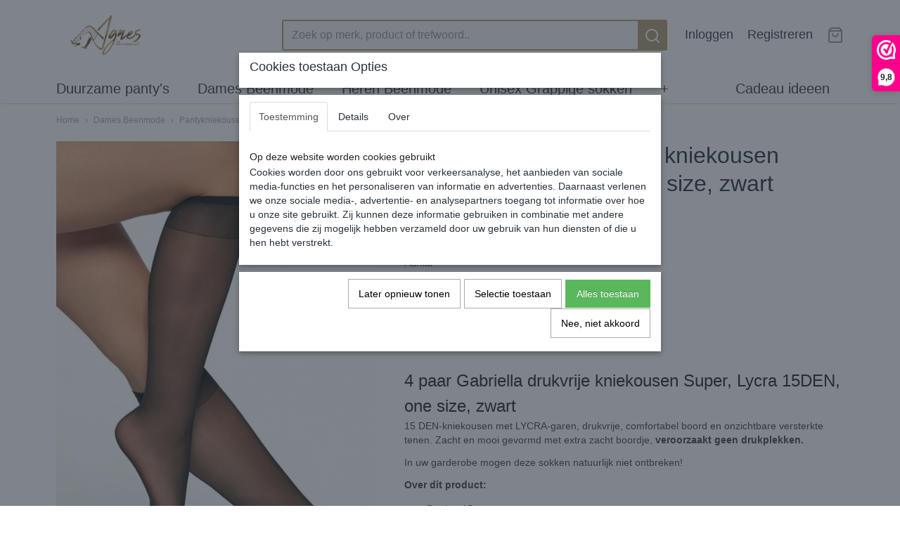

--- FILE ---
content_type: text/html; charset=UTF-8
request_url: https://www.agnesbeenmode.nl/webshop/dames-beenmode/pantykniekousen/basickniekousen/detail/376/4-paar--gabriella-drukvrije-kniekousen-super-lycra-15den-one-size-zwart.html
body_size: 11030
content:
<!DOCTYPE html>
<html lang="nl" prefix="og: http://ogp.me/ns#">
<head>
  <meta name="keywords" content=""/>
  <meta name="description" content="4 paar Gabriella drukvrije kniekousen Super, Lycra 15DEN, one size, zwart. Samenstelling: 90% polyamide, 10% elastaan."/>
  <meta name="language" content="nl"/>
  <meta name="charset" content="UTF-8"/>
  <meta name="google-site-verification" content="bn74Ubp7V2gOkrDqWNmtHL3uqO7us5XkiAwETZneIrI"/>
  <meta name="author" content="googlebb781b5e516ee1d6.html"/>
  <meta name="generator" content="IZICMS2.0"/>
  <meta property="msapplication-TileImage" content="https://www.agnesbeenmode.nl/apple-touch-icon.png?1737481024"/>
  <link href="https://www.agnesbeenmode.nl/apple-touch-icon.png?1737481024" rel="icon" sizes="400x400"/>
  <link href="https://www.agnesbeenmode.nl/favicon.ico" rel="icon" sizes="16x16"/>
  <link href="/service/xml/News/atom.xml" rel="alternate" title="Alle berichten"/>
  <link href="/data/cache/compressedIncludes/compressedIncludes_2390374973_c3972b2e619f8db1ffd80378161d6b5a.css" rel="stylesheet" media="all"/>
  <script src="/core/javascript/mootools/mootools-core-1.6.0-transpiled.js?r=3788&amp;fp=566995b3"></script>
  <script src="/core/javascript/mootools/mootools-more-1.6.0-transpiled.js?r=3788&amp;fp=566995b3"></script>
  <script src="https://www.google.com/recaptcha/api.js?r=3788&amp;fp="></script>
  <script src="/core/javascript/lib/helper/LocaleGlobal-minified.js?r=3788&amp;fp=566995b3" type="module"></script>
  <script src="/core/javascript/lib/helper/LocaleGlobal-transpiled.js?r=3788&amp;fp=566995b3" defer nomodule></script>
  <script src="/modules/Shop/templates/bootstrap/js/pixeldensity-transpiled.js?r=3788&amp;fp=566995b3"></script>
  <script src="/modules/Shop/templates/bootstrap/js/modal.js?r=3788&amp;fp=11b4096f"></script>
  <script src="/modules/Shop/templates/bootstrap/js/product-behaviour-transpiled.js?r=3788&amp;fp=566995b3"></script>
  <script src="/modules/Shop/templates/bootstrap/js/product_attributes-transpiled.js?r=3788&amp;fp=566995b3"></script>
  <script src="/modules/Shop/templates/bootstrap/js/cerabox/cerabox-transpiled.js?r=3788&amp;fp=566995b3"></script>
  <script src="/core/javascript/lib/legacy/Toolbox-minified.js?r=3788&amp;fp=566995b3" type="module"></script>
  <script src="/core/javascript/lib/legacy/Toolbox-transpiled.js?r=3788&amp;fp=566995b3" defer nomodule></script>
  <script src="/core/javascript/lib/legacy/Loader-minified.js?r=3788&amp;fp=566995b3" type="module"></script>
  <script src="/core/javascript/lib/legacy/Loader-transpiled.js?r=3788&amp;fp=566995b3" defer nomodule></script>
  <script src="/modules/AfterSale/templates/default/js/cookiepolicy.js?r=3788&amp;fp=72fda8a2"></script>
  <script src="/modules/AfterSale/templates/default/js/facebook-transpiled.js?r=3788&amp;fp=566995b3"></script>
  <script src="/templates/responsive-2/js/touch-mootools-transpiled.js?r=3788&amp;fp=216ea525"></script>
  <script src="/templates/responsive-2/js/responsive-transpiled.js?r=3788&amp;fp=216ea525"></script>
  <script src="/templates/responsive-2/js/designListener-transpiled.js?r=3788&amp;fp=566995b3"></script>
  <script src="/templates/responsive-2/js/category-menu-transpiled.js?r=3788&amp;fp=566995b3"></script>
  <script src="/templates/responsive-2/js/menu.js?r=3788&amp;fp=216ea525"></script>
  <script>/*<![CDATA[*/
    document.addEventListener('DOMContentLoaded',function(){
      var evt = document.createEvent('CustomEvent');evt.initCustomEvent( 'designchange', false, false, {"carousel_slide_duration":"5000ms","carousel_slide1_enabled":"1","carousel_slide1_animation":"fade","carousel_slide1_button_text":"Koop nu!","carousel_slide1_button_href":"https:\/\/www.agnesbeenmode.nl\/webshop\/dames-beenmode\/pantys\/","carousel_slide1_cta_heading":"","carousel_slide1_cta_text":"","carousel_slide2_enabled":"-1","carousel_slide2_animation":"fade","carousel_slide2_button_text":"Eco duurzame panty's","carousel_slide2_button_href":"https:\/\/www.agnesbeenmode.nl\/webshop\/dames-beenmode\/pantys\/gerecyclede-pantys\/","carousel_slide2_cta_heading":"","carousel_slide2_cta_text":"","carousel_slide3_enabled":"-1","carousel_slide3_animation":"slide-left","carousel_slide3_button_text":"Bekijk de collectie","carousel_slide3_button_href":"https:\/\/www.agnesbeenmode.nl\/webshop\/dames-beenmode\/kousen\/maatje-meer-kousen\/","carousel_slide3_cta_heading":"Grote maten Kousen","carousel_slide3_cta_text":"","carousel_slide4_enabled":"-1","carousel_slide4_animation":"slide-down","carousel_slide4_button_text":"Bekijk de collectie","carousel_slide4_button_href":"https:\/\/www.agnesbeenmode.nl\/webshop\/dames-beenmode\/dijenbanden\/","carousel_slide4_cta_heading":"Dijenbanden","carousel_slide4_cta_text":"","carousel_slide5_enabled":"-1","carousel_slide5_animation":"slide-right","carousel_slide5_button_text":"Koop nu!","carousel_slide5_button_href":"https:\/\/www.agnesbeenmode.nl\/webshop\/merken\/bas-bleu\/","carousel_slide5_cta_heading":"","carousel_slide5_cta_text":""} );document.dispatchEvent(evt);
      Locale.define('nl-NL','Core',{"cancel":"Annuleren","close":"Sluiten"});
      Locale.define('nl-NL','Shop',{"loading":"Een moment geduld alstublieft..","error":"Er is helaas een fout opgetreden.","added":"Toegevoegd","product_added_short":"&#x2713; Toegevoegd aan winkelwagen:","product_not_added":"Het product kon niet worden toegevoegd.","variation_not_given_short":"Kies de gewenste uitvoering:","attribute_dimension_error":"Het veld '%s' bevat een ongeldige waarde.","please_enter_valid_email":"Vul alsjeblieft een geldig e-mailadres in."});
      Locale.define('nl-NL','Cookie',{"cookie_option_heading":"Cookies toestaan Opties","cookie_option_footer":"<div class=buttons><a class='btn cookie-btn' id='cookie-showagain'>Later opnieuw tonen<\/a><a class='btn cookie-btn' id='allow-selection'>Selectie toestaan<\/a><a class='btn cookie-btn-selected' id='allow-all'>Alles toestaan<\/a><\/div>","cookie_option_body":"<div class='cookie-content' id='mainContent'><ul class='nav nav-tabs'><li><a href='#consent'>Toestemming<\/a><\/li><li><a href='#details'>Details<\/a><\/li><li><a href='#about'>Over<\/a><\/li><\/ul><div id='tabData[consent]' class='tabData'><h4 id='shp-cookie-settings'>Op deze website worden cookies gebruikt<\/h4><p>Cookies worden door ons gebruikt voor verkeersanalyse, het aanbieden van sociale media-functies en het personaliseren van informatie en advertenties. Daarnaast verlenen we onze sociale media-, advertentie- en analysepartners toegang tot informatie over hoe u onze site gebruikt. Zij kunnen deze informatie gebruiken in combinatie met andere gegevens die zij mogelijk hebben verzameld door uw gebruik van hun diensten of die u hen hebt verstrekt.<\/p><\/div><div id='tabData[details]' class='tabData'><div class='form-check align-items-center'><h4 id='shp-cookie-settings'>Noodzakelijk<\/h4><input class='form-check-input' type='checkbox' role='switch' id='shp-cookie-ncecessary' checked='checked' disabled='disabled'><\/div><p>Door essenti\u00eble functies zoals paginanavigatie en toegang tot beveiligde delen van de website mogelijk te maken, dragen noodzakelijke cookies bij aan de bruikbaarheid van een website. Deze cookies zijn essentieel voor de correcte werking van de website.<\/p><div class='form-check align-items-center'><h4 id='shp-cookie-settings'>Statistieken<\/h4><input class='form-check-input' type='checkbox' role='switch' id='shp-cookie-statistics' checked='checked'><\/div><p>Statistische cookies verzamelen en verstrekken anonieme gegevens om website-eigenaren te helpen begrijpen hoe gebruikers omgaan met hun sites.<\/p><div class='form-check align-items-center'><h4 id='shp-cookie-settings'>Marketing<\/h4><input class='form-check-input' type='checkbox' role='switch' id='shp-cookie-marketing'><\/div><p>Er worden cookies voor marketingdoeleinden gebruikt om websitegebruikers te volgen. Het doel is om gebruikers relevante en interessante advertenties te tonen, waardoor deze waardevoller worden voor uitgevers en externe marketeers.<\/p><\/div><div id='tabData[about]' class='tabData'><p>Cookies zijn kleine tekstdocumenten die door websites kunnen worden gebruikt om de gebruikerservaring effici\u00ebnter te maken.<\/p><p>De wet bepaalt dat wij cookies op uw apparaat plaatsen als deze strikt noodzakelijk zijn voor de werking van deze website. Voor alle andere soorten cookies hebben wij uw toestemming nodig. wat betekent dat cookies die als noodzakelijk zijn gecategoriseerd, voornamelijk worden verwerkt op basis van AVG-art. 6 (1) (f). Alle overige cookies, dat wil zeggen die van de soorten voorkeuren en advertenties, worden verwerkt op basis van AVG-art. 6 (1) (a) AVG.<\/p><p>Deze website maakt gebruik van unieke soorten cookies. sommige cookies worden geplaatst via aanbiedingen van derden die op onze pagina's verschijnen.<\/p><p>Vermeld uw toestemmings-id en datum wanneer u contact met ons opneemt over uw toestemming.<\/p><\/div><\/div>","analyticsId":"G-FRL3PT30RB","adwordId":"AW-455-832-8782"});
      Locale.use('nl-NL');
  });
  /*]]>*/</script>
  <script>/*<![CDATA[*/
    
    <!-- Google Tag Manager -->
    (function(w,d,s,l,i){w[l]=w[l]||[];w[l].push({'gtm.start':
    new Date().getTime(),event:'gtm.js'});var f=d.getElementsByTagName(s)[0],
    j=d.createElement(s),dl=l!='dataLayer'?'&l='+l:'';j.async=true;j.src=
    'https://www.googletagmanager.com/gtm.js?id='+i+dl;f.parentNode.insertBefore(j,f);
    })(window,document,'script','dataLayer','GTM-M3G3L2C');
    <!-- End Google Tag Manager -->
    
 window.dataLayer = window.dataLayer || []; 
function gtag(){dataLayer.push(arguments);}
gtag('consent', 'default', { 
'ad_storage': 'denied',
'ad_user_data': 'denied',
'ad_personalization': 'denied',
'analytics_storage': 'denied',
'functionality_storage': 'denied',
'personalization_storage': 'denied',
'security_storage': 'granted'
});
    
    <!-- Facebook Pixel Code -->
    !function(f,b,e,v,n,t,s){if(f.fbq)return;n=f.fbq=function(){n.callMethod?
    n.callMethod.apply(n,arguments):n.queue.push(arguments)};if(!f._fbq)f._fbq=n;
    n.push=n;n.loaded=!0;n.version='2.0';n.queue=[];t=b.createElement(e);t.async=!0;
    t.src=v;s=b.getElementsByTagName(e)[0];s.parentNode.insertBefore(t,s)}(window,
    document,'script','https://connect.facebook.net/en_US/fbevents.js');
    fbq('init', '388813412692925');
    fbq('track', 'PageView');
    <!-- End Facebook Pixel Code -->
  /*]]>*/</script>
  <!-- Global site tag (gtag.js) - Google Analytics -->
  <script async src="https://www.googletagmanager.com/gtag/js?id=G-FRL3PT30RB"></script>
  <script>
    window.dataLayer = window.dataLayer || [];
    function gtag(){dataLayer.push(arguments);}
    gtag('js', new Date());
    gtag('config', 'G-FRL3PT30RB', {"anonymize_ip":true});
  </script>
  <!-- End Google Analytics -->
  <title>4 paar  Gabriella drukvrije kniekousen Super, Lycra 15DEN, one size, zwart - Basickniekousen - www.agnesbeenmode.nl</title>
  <meta name="viewport" content="width=device-width, initial-scale=1.0, user-scalable=yes, minimum-scale=1.0, maximum-scale=5.0"/>
  <link rel="canonical" href="https://www.agnesbeenmode.nl/webshop/dames-beenmode/pantykniekousen/basickniekousen/detail/376/4-paar--gabriella-drukvrije-kniekousen-super-lycra-15den-one-size-zwart.html" />
</head>
<body itemscope itemtype="http://schema.org/WebPage">
<div id="top">
  <div class="container">
    <div id="logo" onclick="document.location.href='/';"></div>
        <div class="search">
      
      <form action="/zoeken.html" method="get">
        <input class="query" placeholder="Zoek op merk, product of trefwoord.." type="text" name="q" value="" /><button type="submit" class="btn">
          <svg viewBox="0 0 24 24" width="24" height="24" stroke="currentColor" stroke-width="2" fill="none" stroke-linecap="round" stroke-linejoin="round"><circle cx="11" cy="11" r="8"></circle><line x1="21" y1="21" x2="16.65" y2="16.65"></line></svg>
        </button>
      </form>
    </div>
    
          
<div id="basket" class="show_profile">
  <ul>
                  <li><a href="/profiel/inloggen.html" rel="nofollow">Inloggen</a></li>
        <li><a href="/profiel/registreren.html">Registreren</a></li>
                <li class="cart">
        <a href="/webshop/basket.html" class="basketLink"><svg xmlns="http://www.w3.org/2000/svg" width="24" height="24" viewBox="0 0 24 24" fill="none" stroke="#93979d" stroke-width="2" stroke-linecap="round" stroke-linejoin="round" class="shopping-bag"><path d="M6 2L3 6v14a2 2 0 0 0 2 2h14a2 2 0 0 0 2-2V6l-3-4z"></path><line x1="3" y1="6" x2="21" y2="6"></line><path d="M16 10a4 4 0 0 1-8 0"></path></svg></a>
      </li>
    </ul>
</div>
      </div>
</div>
  
<div id="menu">
  <div class="container">
    
    <ul class="pull-right">
                                                                                                                                                  
                  <li class=" pull-right"><a href="/cadeau-ideeen.html">Cadeau ideeen</a></li>
                  
    </ul>
  
      <ul class="categories">
                            <li class=""><a href="/webshop/eco/">Duurzame panty's</a></li>
                              <li class="">
          <a class="dropdown-toggle" href="/webshop/dames-beenmode/">Dames Beenmode <b class="caret"></b></a>
            <div class="dropdown">
              <ul>
                                              <li ><a href="/webshop/dames-beenmode/pantys/" title="Panty's">Panty's</a></li>
                                              <li ><a href="/webshop/dames-beenmode/kousen/" title="Kousen">Kousen</a></li>
                                              <li ><a href="/webshop/dames-beenmode/pantysokken/" title="Pantysokken">Pantysokken</a></li>
                                              <li class="active"><a href="/webshop/dames-beenmode/pantykniekousen/" title="Pantykniekousen">Pantykniekousen</a></li>
                                              <li ><a href="/webshop/dames-beenmode/accessoires/" title="Accessoires">Accessoires</a></li>
                                              <li ><a href="/webshop/dames-beenmode/dijenbanden/" title="Dijenbanden">Dijenbanden</a></li>
                                              <li ><a href="/webshop/dames-beenmode/medica-collectie/" title="Medica collectie">Medica collectie</a></li>
                                              <li ><a href="/webshop/dames-beenmode/gift-box/" title="Gift box">Gift box</a></li>
                                              <li ><a href="/webshop/dames-beenmode/maten/" title="Maten">Maten</a></li>
                                              <li ><a href="/webshop/dames-beenmode/dikte/" title="Dikte">Dikte</a></li>
              
              </ul>
            </div>
          </li>
                              <li class="">
          <a class="dropdown-toggle" href="/webshop/heren-beenmode/">Heren Beenmode <b class="caret"></b></a>
            <div class="dropdown">
              <ul>
                                              <li ><a href="/webshop/heren-beenmode/pantys/" title="Panty's">Panty's</a></li>
                                              <li ><a href="/webshop/heren-beenmode/leggings/" title="Leggings">Leggings</a></li>
                                              <li ><a href="/webshop/heren-beenmode/kniekousen/" title="Kniekousen">Kniekousen</a></li>
                                              <li ><a href="/webshop/heren-beenmode/maten/" title="Maten">Maten</a></li>
                                              <li ><a href="/webshop/heren-beenmode/dikte/" title="Dikte">Dikte</a></li>
              
              </ul>
            </div>
          </li>
                              <li class="">
          <a class="dropdown-toggle" href="/webshop/unisex-grappige-sokken/">Unisex Grappige sokken <b class="caret"></b></a>
            <div class="dropdown">
              <ul>
                                              <li ><a href="/webshop/unisex-grappige-sokken/korte-sokken/" title="Korte sokken">Korte sokken</a></li>
                                              <li ><a href="/webshop/unisex-grappige-sokken/sneaker-sokken/" title="Sneaker sokken">Sneaker sokken</a></li>
                                              <li ><a href="/webshop/unisex-grappige-sokken/maten/" title="Maten">Maten</a></li>
              
              </ul>
            </div>
          </li>
                              <li class="">
          <a class="dropdown-toggle" href="/webshop/oekotex-certificaat-beenmode/">OEKOTEX Certificaat beenmode <b class="caret"></b></a>
            <div class="dropdown">
              <ul>
                                              <li ><a href="/webshop/oekotex-certificaat-beenmode/oekotex-pantys/" title="OEKOTEX panty's">OEKOTEX panty's</a></li>
                                              <li ><a href="/webshop/oekotex-certificaat-beenmode/oekotex-kousen/" title="OEKOTEX Kousen">OEKOTEX Kousen</a></li>
                                              <li ><a href="/webshop/oekotex-certificaat-beenmode/oekotex-pantysokken/" title="OEKOTEX pantysokken">OEKOTEX pantysokken</a></li>
                                              <li ><a href="/webshop/oekotex-certificaat-beenmode/oekotex-kniekousen/" title="OEKOTEX kniekousen">OEKOTEX kniekousen</a></li>
                                              <li ><a href="/webshop/oekotex-certificaat-beenmode/oekotex-sokken/" title="OEKOTEX sokken">OEKOTEX sokken</a></li>
              
              </ul>
            </div>
          </li>
                              <li class="">
          <a class="dropdown-toggle" href="/webshop/merken/">Merken <b class="caret"></b></a>
            <div class="dropdown">
              <ul>
                                              <li ><a href="/webshop/merken/gabriella/" title="Gabriella">Gabriella</a></li>
                                              <li ><a href="/webshop/merken/gatta/" title="Gatta">Gatta</a></li>
                                              <li ><a href="/webshop/merken/fiore/" title="Fiore">Fiore</a></li>
                                              <li ><a href="/webshop/merken/adrian/" title="Adrian">Adrian</a></li>
                                              <li ><a href="/webshop/merken/wola/" title="Wola">Wola</a></li>
                                              <li ><a href="/webshop/merken/knittex/" title="Knittex">Knittex</a></li>
                                              <li ><a href="/webshop/merken/yo/" title="YO">YO</a></li>
                                              <li ><a href="/webshop/merken/bas-bleu/" title="Bas Bleu">Bas Bleu</a></li>
                                              <li ><a href="/webshop/merken/sesto-senso/" title="Sesto Senso">Sesto Senso</a></li>
                                              <li ><a href="/webshop/merken/annes/" title="Annes">Annes</a></li>
                                              <li ><a href="/webshop/merken/julimex/" title="Julimex">Julimex</a></li>
                                              <li ><a href="/webshop/merken/lores/" title="Lores">Lores</a></li>
                                              <li ><a href="/webshop/merken/de-lafense-forex/" title="De Lafense Forex">De Lafense Forex</a></li>
              
              </ul>
            </div>
          </li>
              
          </ul>
      </div>
</div>
<div class="visible-phone mobileHeader">
  <a href="#" class="openMobileMenu"></a>
  <form action="/zoeken.html" method="get" class="search">
    <input class="query" placeholder="Zoek op merk, product of trefwoord.." type="text" name="q" value="" /><button type="submit" class="btn">
      <svg viewBox="0 0 24 24" width="24" height="24" stroke="currentColor" stroke-width="2" fill="none" stroke-linecap="round" stroke-linejoin="round"><circle cx="11" cy="11" r="8"></circle><line x1="21" y1="21" x2="16.65" y2="16.65"></line></svg></button>
  </form>
</div>
  
  <div id="breadcrumbs" class="container">
    <a href="/" title="Home">Home</a> › <a href="/webshop/dames-beenmode/" title="Dames Beenmode">Dames Beenmode</a> › <a href="/webshop/dames-beenmode/pantykniekousen/" title="Pantykniekousen">Pantykniekousen</a> › <a href="/webshop/dames-beenmode/pantykniekousen/basickniekousen/" title="Basickniekousen">Basickniekousen</a> › <a href="" title="4 paar  Gabriella drukvrije kniekousen Super, Lycra 15DEN, one size, zwart">4 paar  Gabriella drukvrije kniekousen Super, Lycra 15DEN, one size, zwart</a>
  </div>
<div class="container" id="site">
  <div class="row">
          <div class="span12">
        <div class="iziSection" id="section_main"><div id="section_main_0" class="ShopModule iziModule"><div class="basketAction iziAction">
<div id="basket" class="show_profile">
  <ul>
                  <li><a href="/profiel/inloggen.html" rel="nofollow">Inloggen</a></li>
        <li><a href="/profiel/registreren.html">Registreren</a></li>
                <li class="cart">
        <a href="/webshop/basket.html" class="basketLink"><svg xmlns="http://www.w3.org/2000/svg" width="24" height="24" viewBox="0 0 24 24" fill="none" stroke="#93979d" stroke-width="2" stroke-linecap="round" stroke-linejoin="round" class="shopping-bag"><path d="M6 2L3 6v14a2 2 0 0 0 2 2h14a2 2 0 0 0 2-2V6l-3-4z"></path><line x1="3" y1="6" x2="21" y2="6"></line><path d="M16 10a4 4 0 0 1-8 0"></path></svg></a>
      </li>
    </ul>
</div>
<div class='clear'></div></div></div><div id="section_main_1" class="ShopModule iziModule"><div class="productAction iziAction">
<div class="row">
  <div itemscope itemtype="http://schema.org/Product">
            <meta itemprop="itemCondition" content="http://schema.org/NewCondition" />
          <div class="imageContainer span5">
      <div class="imageCanvas">
                    <div class="product-ribbon">
                </div>
      
              <a href="/data/upload/Shop/images/gabriellakniekousensupernero3.png" id="productImage-2165" class="cerabox active" title="Gabriellakniekousensupernero3">
          <img src="/modules/Shop/templates/bootstrap/images/placeholder.png" data-src="/data/upload/Shop/images/550x1000x0_gabriellakniekousensupernero3.png" alt="Gabriellakniekousensupernero3"/>
          <meta itemprop="image" content="https://www.agnesbeenmode.nl/data/upload/Shop/images/gabriellakniekousensupernero3.png" />
        </a>
              <a href="/data/upload/Shop/images/gabriellakniekousensupernero2.png" id="productImage-2161" class="cerabox" title="Gabriellakniekousensupernero2">
          <img src="/modules/Shop/templates/bootstrap/images/placeholder.png" data-src="/data/upload/Shop/images/550x1000x0_gabriellakniekousensupernero2.png" alt="Gabriellakniekousensupernero2"/>
          <meta itemprop="image" content="https://www.agnesbeenmode.nl/data/upload/Shop/images/gabriellakniekousensupernero2.png" />
        </a>
              <a href="/data/upload/Shop/images/gabriellakniekousensuper-nero1.png" id="productImage-2163" class="cerabox" title="Gabriellakniekousensuper nero1">
          <img src="/modules/Shop/templates/bootstrap/images/placeholder.png" data-src="/data/upload/Shop/images/550x1000x0_gabriellakniekousensuper-nero1.png" alt="Gabriellakniekousensuper nero1"/>
          <meta itemprop="image" content="https://www.agnesbeenmode.nl/data/upload/Shop/images/gabriellakniekousensuper-nero1.png" />
        </a>
              <a href="/data/upload/Shop/images/gabriellakniekousensuper-nero2.png" id="productImage-2164" class="cerabox" title="Gabriellakniekousensuper nero2">
          <img src="/modules/Shop/templates/bootstrap/images/placeholder.png" data-src="/data/upload/Shop/images/550x1000x0_gabriellakniekousensuper-nero2.png" alt="Gabriellakniekousensuper nero2"/>
          <meta itemprop="image" content="https://www.agnesbeenmode.nl/data/upload/Shop/images/gabriellakniekousensuper-nero2.png" />
        </a>
              <a href="/data/upload/Shop/images/gabriellakniekousensuper-nero.png" id="productImage-2162" class="cerabox" title="Gabriellakniekousensuper nero">
          <img src="/modules/Shop/templates/bootstrap/images/placeholder.png" data-src="/data/upload/Shop/images/550x1000x0_gabriellakniekousensuper-nero.png" alt="Gabriellakniekousensuper nero"/>
          <meta itemprop="image" content="https://www.agnesbeenmode.nl/data/upload/Shop/images/gabriellakniekousensuper-nero.png" />
        </a>
              <a href="/data/upload/Shop/images/gabriellasuper600-0.png" id="productImage-2166" class="cerabox" title="Gabriellasuper600 0">
          <img src="/modules/Shop/templates/bootstrap/images/placeholder.png" data-src="/data/upload/Shop/images/550x1000x0_gabriellasuper600-0.png" alt="Gabriellasuper600 0"/>
          <meta itemprop="image" content="https://www.agnesbeenmode.nl/data/upload/Shop/images/gabriellasuper600-0.png" />
        </a>
      
      </div>
          <div class="imageSelector">
            <a href="#product_image_2165" rel="productImage-2165" class="active"><img width="114" height="114" src="/modules/Shop/templates/bootstrap/images/placeholder.png" data-src="/data/upload/Shop/images/114x114x1_gabriellakniekousensupernero3.png" alt="1"/></a>
            <a href="#product_image_2161" rel="productImage-2161"><img width="114" height="114" src="/modules/Shop/templates/bootstrap/images/placeholder.png" data-src="/data/upload/Shop/images/114x114x1_gabriellakniekousensupernero2.png" alt="2"/></a>
            <a href="#product_image_2163" rel="productImage-2163"><img width="114" height="114" src="/modules/Shop/templates/bootstrap/images/placeholder.png" data-src="/data/upload/Shop/images/114x114x1_gabriellakniekousensuper-nero1.png" alt="3"/></a>
            <a href="#product_image_2164" rel="productImage-2164"><img width="114" height="114" src="/modules/Shop/templates/bootstrap/images/placeholder.png" data-src="/data/upload/Shop/images/114x114x1_gabriellakniekousensuper-nero2.png" alt="4"/></a>
            <a href="#product_image_2162" rel="productImage-2162"><img width="114" height="114" src="/modules/Shop/templates/bootstrap/images/placeholder.png" data-src="/data/upload/Shop/images/114x114x1_gabriellakniekousensuper-nero.png" alt="5"/></a>
            <a href="#product_image_2166" rel="productImage-2166"><img width="114" height="114" src="/modules/Shop/templates/bootstrap/images/placeholder.png" data-src="/data/upload/Shop/images/114x114x1_gabriellasuper600-0.png" alt="6"/></a>
      
      </div>
          &nbsp;
    </div>
    <div class="span7">
      <div class="productProperties">
        <div id="productDetail" class="productDetail">
          <h1 itemprop="name">4 paar  Gabriella drukvrije kniekousen Super, Lycra 15DEN, one size, zwart</h1>
<meta itemprop="ProductID" content="376" />
<meta itemprop="url" content="https://www.agnesbeenmode.nl/webshop/dames-beenmode/pantykniekousen/basickniekousen/detail/376/4-paar--gabriella-drukvrije-kniekousen-super-lycra-15den-one-size-zwart.html" />
<div class="price" itemprop="offers" itemscope itemtype="http://schema.org/Offer">
      <span class="strong price">&euro; 15,99</span>
    <meta itemprop="price" content="15.99"/>
    <meta itemprop="priceCurrency" content="EUR"/>
    
      <small>
      (inclusief btw      21%)
    </small>
  
  
<div class="in-stock">
  <span class="indicator">&#x2713;</span> Op voorraad
  <link itemprop="availability" href="http://schema.org/InStock"/>
  <span class="delivery-period">
           -       Levertijd 2-3 werkdagen
      </span>
</div>
  <div class="form">
    <form>
      <input type="hidden" name="product_id" value="376"/>
          <input type="hidden" name="price" value="1599"/>
      <input type="hidden" name="sale_price" value="1599"/>
      <input type="hidden" name="currency" value="EUR"/>
      <div class="row">
      
                  <div class="span3">
            <label for="product_amount_376">Aantal</label>
            <select name="amount[376]" id="product_amount_376">
                          <option value="1" selected="selected">1</option>
                          <option value="2">2</option>
                          <option value="3">3</option>
                          <option value="4">4</option>
                          <option value="5">5</option>
                          <option value="6">6</option>
                          <option value="7">7</option>
                          <option value="8">8</option>
                          <option value="9">9</option>
                          <option value="10">10</option>
                          <option value="11">11</option>
                          <option value="12">12</option>
                          <option value="13">13</option>
                          <option value="14">14</option>
                        </select>
          </div>
                </div>
              <button class="btn cancel">Annuleren</button>
        <button class="btn buy" data-product_id="376">In winkelwagen</button>                      </form>
  </div>
</div>
      <div itemprop="description" class="description">
      <h2>4 paar Gabriella drukvrije kniekousen Super, Lycra 15DEN, one size, zwart</h2>
<p>15 DEN-kniekousen met LYCRA-garen, drukvrije, comfortabel boord en onzichtbare versterkte tenen. Zacht en mooi gevormd met extra zacht boordje, <strong>veroorzaakt geen drukplekken.</strong></p>
<p>In uw garderobe mogen deze sokken natuurlijk niet ontbreken!</p>
<p><strong>Over dit product:</strong></p>
<ul>
<li>Denier: 15</li>
<li>Lycra garen</li>
<li>Kleur: zwart</li>
<li>Voetmaat: 23-27 cm</li>
<li>Boord: drukvrije</li>
<li>Hoeveelheid: 4 paar</li>
<li>Samenstelling: 90% polyamide, 10% elastaan</li>
</ul>
<p><strong> </strong></p>
<p><strong>Actie: Bij afnamen van minimaal 3 producten naar keuze krijgt u van ons een waszak om panty&rsquo;s, pantysokken en ondergoed veilig te kunnen wassen GRATIS!</strong></p>
<p>Dit artikel mag NIET gepast worden.</p>
<p>Agnes Beenmode kan helaas uit hygi&euml;nisch oogpunt panty's, kousen, leggings en sokken met verbroken en/of beschadigde verzegelingen van de verpakking niet retour nemen.</p>
<p style="text-align: center;"><strong>Kan u uw artikel niet vinden stuur een berichtje, en wij kijken of dit alsnog voor u te bestellen is. </strong></p>
<p style="text-align: center;"><span style="color: #e03e2d;"><strong><a style="color: #e03e2d;" href="mailto:info@agnesbeenmode.nl" data-jwlink-type="email" data-jwlink-identifier="info@agnesbeenmode.nl" data-jwlink-title="info@agnesbeenmode.nl"><span style="text-decoration: underline;"><i><span style="font-size: 14pt;">info@agnesbeenmode.nl</span></i></span></a></strong></span></p>
    </div>
  
  
    <div class="specifications">
      <h3>Specificaties</h3>
                    <div class="property">
          <span class="property-title">EAN code</span>
          <span class="property-text" itemprop="gtin13">6095511973992</span>
        </div>
                          <div class="property">
          <span class="property-title">Netto gewicht</span>
          <span class="property-text">20,00  g</span>
        </div>
                          <div class="property">
          <span class="property-title">Afmetingen (l,b,h)</span>
          <span class="property-text">14 x 6 x 4  cm</span>
        </div>
        <meta itemprop="width" content="6 cm"/>
        <meta itemprop="height" content="4 cm"/>
      
              <div class="property">
          <span class="property-title">Niet</span>
          <span class="property-text">bleken</span>
        </div>
              <div class="property">
          <span class="property-title">Niet</span>
          <span class="property-text">strijken</span>
        </div>
              <div class="property">
          <span class="property-title">Niet</span>
          <span class="property-text">chemisch reinigen</span>
        </div>
              <div class="property">
          <span class="property-title">Niet</span>
          <span class="property-text">drogen</span>
        </div>
      
    </div>
  
        </div>
      </div>
    
        </div>
  </div>
</div>
  <h3>Ook interessant</h3>
  <div class="similarProducts">
          <div class="product">
        <div class="thumbnail">
          <a href="/webshop/dames-beenmode/pantykniekousen/basickniekousen/detail/375/4-paar-gabriella-drukvrije-kniekousen-super-lycra-15den-one-size-neutro.html" title="4 paar Gabriella drukvrije kniekousen Super, Lycra 15DEN, one size, neutro" data-background="/data/upload/Shop/images/255x1000x0_gabriellakniekousensuperneutro.png"></a>
        </div>
        <div class="name">
          <a href="/webshop/dames-beenmode/pantykniekousen/basickniekousen/detail/375/4-paar-gabriella-drukvrije-kniekousen-super-lycra-15den-one-size-neutro.html" class="active" title="4 paar Gabriella drukvrije kniekousen Super, Lycra 15DEN, one size, neutro">4 paar Gabriella drukvrije kniekousen Super, Lycra 15DEN, one size, neutro</a>
        </div>
        <div class="price">
                              <span class="price">&euro; 15,99</span>
                          </div>
      </div>
          <div class="product">
        <div class="thumbnail">
          <a href="/webshop/dames-beenmode/pantykniekousen/basickniekousen/detail/381/4-paar-gabriella-drukvrije-kniekousen-super-lycra-15den-one-size-kleur-nocciola-lichtbeige.html" title="4 paar Gabriella drukvrije kniekousen Super, Lycra 15DEN, one size, kleur nocciola (lichtbeige)" data-background="/data/upload/Shop/images/255x1000x0_gabriellakniekousensuper-sable3.png"></a>
        </div>
        <div class="name">
          <a href="/webshop/dames-beenmode/pantykniekousen/basickniekousen/detail/381/4-paar-gabriella-drukvrije-kniekousen-super-lycra-15den-one-size-kleur-nocciola-lichtbeige.html" class="active" title="4 paar Gabriella drukvrije kniekousen Super, Lycra 15DEN, one size, kleur nocciola (lichtbeige)">4 paar Gabriella drukvrije kniekousen Super, Lycra 15DEN, one size, kleur nocciola (lichtbeige)</a>
        </div>
        <div class="price">
                              <span class="price">&euro; 15,99</span>
                          </div>
      </div>
          <div class="product">
        <div class="thumbnail">
          <a href="/webshop/dames-beenmode/pantykniekousen/basickniekousen/detail/370/2-pack-gabriella-ondoorzichtige-kniekousen-microfibre-50-den-grafit-one-size.html" title="2 pack Gabriella ondoorzichtige kniekousen Microfibre 50 DEN, grafit, one size" data-background="/data/upload/Shop/images/255x1000x0_gabriellamicrofiber-kniekousengrafit1.jpg"></a>
        </div>
        <div class="name">
          <a href="/webshop/dames-beenmode/pantykniekousen/basickniekousen/detail/370/2-pack-gabriella-ondoorzichtige-kniekousen-microfibre-50-den-grafit-one-size.html" class="active" title="2 pack Gabriella ondoorzichtige kniekousen Microfibre 50 DEN, grafit, one size">2 pack Gabriella ondoorzichtige kniekousen Microfibre 50 DEN, grafit, one size</a>
        </div>
        <div class="price">
                              <span class="price">&euro; 12,99</span>
                          </div>
      </div>
          <div class="product">
        <div class="thumbnail">
          <a href="/webshop/dames-beenmode/pantykniekousen/basickniekousen/detail/374/adrian-2-pack-zwarte-kniekousen-magaly-15-denier-zeer-rekbaar-plus-size.html" title="ADRIAN 2 pack zwarte kniekousen Magaly 15 denier, zeer rekbaar, plus size" data-background="/data/upload/Shop/images/255x1000x0_adrianmagaly.png"></a>
        </div>
        <div class="name">
          <a href="/webshop/dames-beenmode/pantykniekousen/basickniekousen/detail/374/adrian-2-pack-zwarte-kniekousen-magaly-15-denier-zeer-rekbaar-plus-size.html" class="active" title="ADRIAN 2 pack zwarte kniekousen Magaly 15 denier, zeer rekbaar, plus size">ADRIAN 2 pack zwarte kniekousen Magaly 15 denier, zeer rekbaar, plus size</a>
        </div>
        <div class="price">
                              <span class="price">&euro; 12,99</span>
                          </div>
      </div>
    
  </div>
<script>
  document.addEvent( 'domready', function () {
    try {
      document.getElements('a.cerabox').cerabox( {
        events: {
          onOpen: function(current_item, collection) {
            var background_color = current_item.getStyle('background-color');
            if( background_color == 'transparent' ) {
              background_color = $('site').getStyle('background-color');
            }
            $('cerabox').setStyle('background-color', background_color);
          }
        }
      });
      var options = {
        variations: {},
        product_id: null
      };
      
      options.product_id = 376;
      var productAttributes = new ProductAttributes( options );
      productAttributes.addBehaviour();
      var canvas = document.getElement( '.imageCanvas' );
      var selector = document.getElement( '.imageSelector' );
      if ( !selector ) return;
      // Trigger size setting after all images are loaded
      window.addEvent( 'load', function () {
        canvas.setStyle( 'height', canvas.getElement('.active').getSize().y );
        productAttributes.switchVariationImage();
      } );
      selector.getElements( 'a' ).each( function ( a ) {
        a.addEvent( 'click', function ( e ) {
          e.stop();
          var target = $( a.get( 'rel' ) );
          if ( target ) {
            document.getElements( '.imageContainer .active' ).removeClass( 'active' );
            a.addClass( 'active' );
            target.addClass( 'active' );
            canvas.setStyle( 'height', target.getSize().y );
          }
        } );
      } );
    } catch (e) {
      if ( typeof TraceKit !== 'undefined') {
        TraceKit.report(e);
      } else {
        throw e;
      }
    }
  } );
</script>
<div class='clear'></div></div></div></div>
      </div>
      </div>
  <div class="row">
    <div class="span12"><div class="iziSection iziStaticSection" id="section_footer"><div class="iziContent" id="section_footer_0"><div class="iziInnerContent"><h5 style="text-align: center;"><span style="font-size: 14pt;"><i>Agnesbeenmode neemt de verzendkosten voor rekening binnen Nederland. Jij betaalt dus geen verzendkosten.</i>&nbsp;</span></h5></div></div></div></div>
  </div>
</div>
  
  
    
  
  
                                                                                                                                              
  <footer>
    <div class="container">
      <div class="row">
              <div class="span3" id="footer_menu">
          <h3>Informatie</h3>
          <ul>
                                                          <li>
                <a href="/contact.html">Contact</a>
              </li>
                                                <li>
                <a href="/over-ons.html">Over ons</a>
              </li>
                                                <li>
                <a href="/retourneren.html">Retourneren</a>
              </li>
                                                                      <li>
                <a href="/algemene-voorwaarden.html">Algemene voorwaarden</a>
              </li>
                                                <li>
                <a href="/privacybeleid.html">privacybeleid</a>
              </li>
                                                <li>
                <a href="/klachten.html">Klachten</a>
              </li>
                                                                                                                                    
          </ul>
        </div>
              
                    
      <div class="span3" id="footer_categories">
                  <h3>Categorie&euml;n</h3>
          <ul>
                          <li><a href="/webshop/eco/">Duurzame panty's</a></li>
                          <li><a href="/webshop/dames-beenmode/">Dames Beenmode</a></li>
                          <li><a href="/webshop/heren-beenmode/">Heren Beenmode</a></li>
                          <li><a href="/webshop/unisex-grappige-sokken/">Unisex Grappige sokken</a></li>
                          <li><a href="/webshop/oekotex-certificaat-beenmode/">OEKOTEX Certificaat beenmode</a></li>
                          <li><a href="/webshop/merken/">Merken</a></li>
            
          </ul>
              </div>
              <div class="span6">
          <div class="iziSection iziStaticSection" id="section_footerColumn"><div class="iziContent" id="section_footerColumn_0"><div class="contentHeader iziHeader"><h2>Chat </h2></div><div class="iziInnerContent"><p><a href="https://wa.me/31630143323"><img src="/data/upload/images/whatsapp.png" alt="" width="26" height="26" />&nbsp; Klantenservice 06 30143323</a></p>
<p><img src="/data/upload/images/561127.png" alt="" width="29" height="29" /> <a href="mailto:info@agnesbeenmode.nl">info@agnesbeenmode.nl</a></p>
<p><img src="/data/upload/images/bb-vvvck-besteden-bijons-1920x576.jpg" alt="" width="1227" height="368" /></p>
<p>&nbsp;</p>
<p>&nbsp;</p></div></div><div id="section_footerColumn_1" class="SnippetsModule iziModule"><div class="loadAction iziAction"><p>[VALUED-WIDGET layout=reviews size=small align=center theme=dark amount=6]</p><div class='clear'></div></div></div></div>
        </div>
      
      </div>
    </div>
  </footer>
  <div class="copyright">
      <div id="payment_methods">
      
<ul class="payment-methods">
    <li class="sprite-ideal" title="Ideal"></li>
      <li class="sprite-bancontact" title="Bancontact"></li>
      <li class="sprite-klarna" title="Klarna"></li>
      <li class="sprite-belfius" title="Belfius"></li>
      <li class="sprite-inghomepay" title="Inghomepay"></li>
        <li class="sprite-mastercard" title="Mastercard"></li>
    <li class="sprite-visa" title="visa"></li>
    <li class="sprite-maestro" title="Maestro"></li>
      <li class="sprite-vvvgiftcard" title="Vvvgiftcard"></li>
  
</ul>
    </div>
  
      
      
    &copy; 2026 www.agnesbeenmode.nl
        - Powered by Shoppagina.nl
    </div>
  
  <script>
  if ( typeof fbq !== 'undefined' ) {
    fbq('track', 'ViewContent', {
      content_ids: ['376'],
      content_type: 'product',
      value: '1599',
      currency: 'EUR'
    });
  }
</script>
<div id="cookiepolicy" class="cookiepolicy-type-2">
  <div class="container"> 
    <div class="message"><p>Wij maken gebruik van cookies om onze website te verbeteren, om het verkeer op de website te analyseren, om de website naar behoren te laten werken en voor de koppeling met social media. Door op Ja te klikken, geef je toestemming voor het plaatsen van alle cookies zoals omschreven in onze privacy- en cookieverklaring.</p></div>
    <div class="buttons">
      <a href="#cookiepolicy-options" class="btn btn-success">Cookie Opties</a>
      <a href="#cookiepolicy-accept" class="btn btn-success">Ja, ik ga akkoord</a>
      <a href="#cookiepolicy-deny" class="btn">Nee, niet akkoord</a>
    </div>
  </div>
</div>
<!-- Google Tag Manager (noscript) -->
<noscript><iframe src="https://www.googletagmanager.com/ns.html?id=GTM-M3G3L2C" height="0" width="0" style="display:none;visibility:hidden"></iframe></noscript>
<!-- End Google Tag Manager (noscript) -->
<noscript><img height='1' width='1' style='display:none' src='https://www.facebook.com/tr?id=388813412692925&ev=PageView&noscript=1'/></noscript>  <script type="text/javascript">
    (function() {
  _webwinkelkeur_id = 1204362;
  _webwinkelkeur_sidebar = true;
  _webwinkelkeur_tooltip = true;
  _webwinkelkeur_sidebar_position = 'right';
  _webwinkelkeur_sidebar_top = '50px';
    var js = document.createElement("script");
    js.type = "text/javascript";
    js.async = true;
    js.src = "https://www.webwinkelkeur.nl/js/sidebar.js";
    var s = document.getElementsByTagName("script")[0];
    s.parentNode.insertBefore(js, s);
})();
  </script>
</body>
</html>


--- FILE ---
content_type: text/javascript; charset=utf-8
request_url: https://dashboard.webwinkelkeur.nl/edge/sidebar_chunks/3d754d47c97f6dc1345e.js
body_size: 5514
content:
"use strict";(self.__SIDEBAR__f802e6415aff244bd26608b944e2b0a8=self.__SIDEBAR__f802e6415aff244bd26608b944e2b0a8||[]).push([[267],{267:(n,i,e)=>{e.r(i),e.d(i,{default:()=>g});var r=e(8081),s=e.n(r),t=e(3645),a=e.n(t),p=e(1667),o=e.n(p),l=new URL(e(9954),e.b),w=a()(s()),d=o()(l);w.push([n.id,`/**\n * Swiper 11.2.2\n * Most modern mobile touch slider and framework with hardware accelerated transitions\n * https://swiperjs.com\n *\n * Copyright 2014-2025 Vladimir Kharlampidi\n *\n * Released under the MIT License\n *\n * Released on: January 31, 2025\n */\n\n/* FONT_START */\n\n@font-face {\n  font-family: 'swiper-icons';\n  src: url(${d});\n  font-weight: 400;\n  font-style: normal;\n}\n\n/* FONT_END */\n\n:root {\n  --swiper-theme-color: #007aff;\n  /*\n  --swiper-preloader-color: var(--swiper-theme-color);\n  --swiper-wrapper-transition-timing-function: initial;\n  */\n}\n\n:host {\n  position: relative;\n  display: block;\n  margin-left: auto;\n  margin-right: auto;\n  z-index: 1;\n}\n\n.swiper {\n  margin-left: auto;\n  margin-right: auto;\n  position: relative;\n  overflow: hidden;\n  list-style: none;\n  padding: 0;\n  /* Fix of Webkit flickering */\n  z-index: 1;\n  display: block;\n}\n\n.swiper-vertical > .swiper-wrapper {\n  flex-direction: column;\n}\n\n.swiper-wrapper {\n  position: relative;\n  width: 100%;\n  height: 100%;\n  z-index: 1;\n  display: flex;\n  transition-property: transform;\n  transition-timing-function: ease;\n  transition-timing-function: initial;\n  transition-timing-function: var(--swiper-wrapper-transition-timing-function, initial);\n  box-sizing: content-box;\n}\n\n.swiper-android .swiper-slide,\n.swiper-ios .swiper-slide,\n.swiper-wrapper {\n  transform: translate3d(0px, 0, 0);\n}\n\n.swiper-horizontal {\n  touch-action: pan-y;\n}\n\n.swiper-vertical {\n  touch-action: pan-x;\n}\n\n.swiper-slide {\n  flex-shrink: 0;\n  width: 100%;\n  height: 100%;\n  position: relative;\n  transition-property: transform;\n  display: block;\n}\n\n.swiper-slide-invisible-blank {\n  visibility: hidden;\n}\n\n/* Auto Height */\n\n.swiper-autoheight,\n.swiper-autoheight .swiper-slide {\n  height: auto;\n}\n\n.swiper-autoheight .swiper-wrapper {\n  align-items: flex-start;\n  transition-property: transform, height;\n}\n\n.swiper-backface-hidden .swiper-slide {\n  transform: translateZ(0);\n  backface-visibility: hidden;\n}\n\n/* 3D Effects */\n\n.swiper-3d.swiper-css-mode .swiper-wrapper {\n  perspective: 1200px;\n}\n\n.swiper-3d .swiper-wrapper {\n  transform-style: preserve-3d;\n}\n\n.swiper-3d {\n  perspective: 1200px;\n}\n\n.swiper-3d .swiper-slide,\n.swiper-3d .swiper-cube-shadow {\n  transform-style: preserve-3d;\n}\n\n/* CSS Mode */\n\n.swiper-css-mode > .swiper-wrapper {\n  overflow: auto;\n  scrollbar-width: none;\n  /* For Firefox */\n  -ms-overflow-style: none;\n  /* For Internet Explorer and Edge */\n}\n\n.swiper-css-mode > .swiper-wrapper::-webkit-scrollbar {\n  display: none;\n}\n\n.swiper-css-mode > .swiper-wrapper > .swiper-slide {\n  scroll-snap-align: start start;\n}\n\n.swiper-css-mode.swiper-horizontal > .swiper-wrapper {\n  scroll-snap-type: x mandatory;\n}\n\n.swiper-css-mode.swiper-vertical > .swiper-wrapper {\n  scroll-snap-type: y mandatory;\n}\n\n.swiper-css-mode.swiper-free-mode > .swiper-wrapper {\n  scroll-snap-type: none;\n}\n\n.swiper-css-mode.swiper-free-mode > .swiper-wrapper > .swiper-slide {\n  scroll-snap-align: none;\n}\n\n.swiper-css-mode.swiper-centered > .swiper-wrapper::before {\n  content: '';\n  flex-shrink: 0;\n  order: 9999;\n}\n\n.swiper-css-mode.swiper-centered > .swiper-wrapper > .swiper-slide {\n  scroll-snap-align: center center;\n  scroll-snap-stop: always;\n}\n\n.swiper-css-mode.swiper-centered.swiper-horizontal > .swiper-wrapper > .swiper-slide:first-child {\n  margin-left: var(--swiper-centered-offset-before);\n}\n\n.swiper-css-mode.swiper-centered.swiper-horizontal > .swiper-wrapper::before {\n  height: 100%;\n  min-height: 1px;\n  width: var(--swiper-centered-offset-after);\n}\n\n.swiper-css-mode.swiper-centered.swiper-vertical > .swiper-wrapper > .swiper-slide:first-child {\n  margin-top: var(--swiper-centered-offset-before);\n}\n\n.swiper-css-mode.swiper-centered.swiper-vertical > .swiper-wrapper::before {\n  width: 100%;\n  min-width: 1px;\n  height: var(--swiper-centered-offset-after);\n}\n\n/* Slide styles start */\n\n/* 3D Shadows */\n\n.swiper-3d .swiper-slide-shadow,\n.swiper-3d .swiper-slide-shadow-left,\n.swiper-3d .swiper-slide-shadow-right,\n.swiper-3d .swiper-slide-shadow-top,\n.swiper-3d .swiper-slide-shadow-bottom,\n.swiper-3d .swiper-slide-shadow,\n.swiper-3d .swiper-slide-shadow-left,\n.swiper-3d .swiper-slide-shadow-right,\n.swiper-3d .swiper-slide-shadow-top,\n.swiper-3d .swiper-slide-shadow-bottom {\n  position: absolute;\n  left: 0;\n  top: 0;\n  width: 100%;\n  height: 100%;\n  pointer-events: none;\n  z-index: 10;\n}\n\n.swiper-3d .swiper-slide-shadow {\n  background: rgba(0, 0, 0, 0.15);\n}\n\n.swiper-3d .swiper-slide-shadow-left {\n  background-image: linear-gradient(to left, rgba(0, 0, 0, 0.5), rgba(0, 0, 0, 0));\n}\n\n.swiper-3d .swiper-slide-shadow-right {\n  background-image: linear-gradient(to right, rgba(0, 0, 0, 0.5), rgba(0, 0, 0, 0));\n}\n\n.swiper-3d .swiper-slide-shadow-top {\n  background-image: linear-gradient(to top, rgba(0, 0, 0, 0.5), rgba(0, 0, 0, 0));\n}\n\n.swiper-3d .swiper-slide-shadow-bottom {\n  background-image: linear-gradient(to bottom, rgba(0, 0, 0, 0.5), rgba(0, 0, 0, 0));\n}\n\n.swiper-lazy-preloader {\n  width: 42px;\n  height: 42px;\n  position: absolute;\n  left: 50%;\n  top: 50%;\n  margin-left: -21px;\n  margin-top: -21px;\n  z-index: 10;\n  transform-origin: 50%;\n  box-sizing: border-box;\n  border: 4px solid #007aff;\n  border: 4px solid var(--swiper-preloader-color, var(--swiper-theme-color));\n  border-radius: 50%;\n  border-top-color: transparent;\n}\n\n.swiper:not(.swiper-watch-progress) .swiper-lazy-preloader,\n.swiper-watch-progress .swiper-slide-visible .swiper-lazy-preloader {\n  animation: swiper-preloader-spin 1s infinite linear;\n}\n\n.swiper-lazy-preloader-white {\n  --swiper-preloader-color: #fff;\n}\n\n.swiper-lazy-preloader-black {\n  --swiper-preloader-color: #000;\n}\n\n@keyframes swiper-preloader-spin {\n  0% {\n    transform: rotate(0deg);\n  }\n  100% {\n    transform: rotate(360deg);\n  }\n}\n\n/* Slide styles end */\n\n.swiper-virtual .swiper-slide {\n  -webkit-backface-visibility: hidden;\n  transform: translateZ(0);\n}\n\n.swiper-virtual.swiper-css-mode .swiper-wrapper::after {\n  content: '';\n  position: absolute;\n  left: 0;\n  top: 0;\n  pointer-events: none;\n}\n\n.swiper-virtual.swiper-css-mode.swiper-horizontal .swiper-wrapper::after {\n  height: 1px;\n  width: var(--swiper-virtual-size);\n}\n\n.swiper-virtual.swiper-css-mode.swiper-vertical .swiper-wrapper::after {\n  width: 1px;\n  height: var(--swiper-virtual-size);\n}\n\n:root {\n  --swiper-navigation-size: 44px;\n  /*\n  --swiper-navigation-top-offset: 50%;\n  --swiper-navigation-sides-offset: 10px;\n  --swiper-navigation-color: var(--swiper-theme-color);\n  */\n}\n\n.swiper-button-prev,\n.swiper-button-next {\n  position: absolute;\n  top: 50%;\n  top: var(--swiper-navigation-top-offset, 50%);\n  width: calc(44px / 44 * 27);\n  width: calc(var(--swiper-navigation-size) / 44 * 27);\n  height: 44px;\n  height: var(--swiper-navigation-size);\n  margin-top: calc(0px - (44px / 2));\n  margin-top: calc(0px - (var(--swiper-navigation-size) / 2));\n  z-index: 10;\n  cursor: pointer;\n  display: flex;\n  align-items: center;\n  justify-content: center;\n  color: #007aff;\n  color: var(--swiper-navigation-color, var(--swiper-theme-color));\n}\n\n.swiper-button-prev.swiper-button-disabled,\n.swiper-button-next.swiper-button-disabled {\n  opacity: 0.35;\n  cursor: auto;\n  pointer-events: none;\n}\n\n.swiper-button-prev.swiper-button-hidden,\n.swiper-button-next.swiper-button-hidden {\n  opacity: 0;\n  cursor: auto;\n  pointer-events: none;\n}\n\n.swiper-navigation-disabled .swiper-button-prev,\n.swiper-navigation-disabled .swiper-button-next {\n  display: none !important;\n}\n\n.swiper-button-prev svg,\n.swiper-button-next svg {\n  width: 100%;\n  height: 100%;\n  -o-object-fit: contain;\n     object-fit: contain;\n  transform-origin: center;\n}\n\n.swiper-rtl .swiper-button-prev svg,\n.swiper-rtl .swiper-button-next svg {\n  transform: rotate(180deg);\n}\n\n.swiper-button-prev,\n.swiper-rtl .swiper-button-next {\n  left: 10px;\n  left: var(--swiper-navigation-sides-offset, 10px);\n  right: auto;\n}\n\n.swiper-button-next,\n.swiper-rtl .swiper-button-prev {\n  right: 10px;\n  right: var(--swiper-navigation-sides-offset, 10px);\n  left: auto;\n}\n\n.swiper-button-lock {\n  display: none;\n}\n\n/* Navigation font start */\n\n.swiper-button-prev:after,\n.swiper-button-next:after {\n  font-family: swiper-icons;\n  font-size: 44px;\n  font-size: var(--swiper-navigation-size);\n  text-transform: none !important;\n  letter-spacing: 0;\n  font-feature-settings: ;\n  font-variant: normal;\n  font-variant: initial;\n  line-height: 1;\n}\n\n.swiper-button-prev:after,\n.swiper-rtl .swiper-button-next:after {\n  content: 'prev';\n}\n\n.swiper-button-next,\n.swiper-rtl .swiper-button-prev {\n  right: 10px;\n  right: var(--swiper-navigation-sides-offset, 10px);\n  left: auto;\n}\n\n.swiper-button-next:after,\n.swiper-rtl .swiper-button-prev:after {\n  content: 'next';\n}\n\n/* Navigation font end */\n\n:root {\n  /*\n  --swiper-pagination-color: var(--swiper-theme-color);\n  --swiper-pagination-left: auto;\n  --swiper-pagination-right: 8px;\n  --swiper-pagination-bottom: 8px;\n  --swiper-pagination-top: auto;\n  --swiper-pagination-fraction-color: inherit;\n  --swiper-pagination-progressbar-bg-color: rgba(0,0,0,0.25);\n  --swiper-pagination-progressbar-size: 4px;\n  --swiper-pagination-bullet-size: 8px;\n  --swiper-pagination-bullet-width: 8px;\n  --swiper-pagination-bullet-height: 8px;\n  --swiper-pagination-bullet-border-radius: 50%;\n  --swiper-pagination-bullet-inactive-color: #000;\n  --swiper-pagination-bullet-inactive-opacity: 0.2;\n  --swiper-pagination-bullet-opacity: 1;\n  --swiper-pagination-bullet-horizontal-gap: 4px;\n  --swiper-pagination-bullet-vertical-gap: 6px;\n  */\n}\n\n.swiper-pagination {\n  position: absolute;\n  text-align: center;\n  transition: 300ms opacity;\n  transform: translate3d(0, 0, 0);\n  z-index: 10;\n}\n\n.swiper-pagination.swiper-pagination-hidden {\n  opacity: 0;\n}\n\n.swiper-pagination-disabled > .swiper-pagination,\n.swiper-pagination.swiper-pagination-disabled {\n  display: none !important;\n}\n\n/* Common Styles */\n\n.swiper-pagination-fraction,\n.swiper-pagination-custom,\n.swiper-horizontal > .swiper-pagination-bullets,\n.swiper-pagination-bullets.swiper-pagination-horizontal {\n  bottom: 8px;\n  bottom: var(--swiper-pagination-bottom, 8px);\n  top: auto;\n  top: var(--swiper-pagination-top, auto);\n  left: 0;\n  width: 100%;\n}\n\n/* Bullets */\n\n.swiper-pagination-bullets-dynamic {\n  overflow: hidden;\n  font-size: 0;\n}\n\n.swiper-pagination-bullets-dynamic .swiper-pagination-bullet {\n  transform: scale(0.33);\n  position: relative;\n}\n\n.swiper-pagination-bullets-dynamic .swiper-pagination-bullet-active {\n  transform: scale(1);\n}\n\n.swiper-pagination-bullets-dynamic .swiper-pagination-bullet-active-main {\n  transform: scale(1);\n}\n\n.swiper-pagination-bullets-dynamic .swiper-pagination-bullet-active-prev {\n  transform: scale(0.66);\n}\n\n.swiper-pagination-bullets-dynamic .swiper-pagination-bullet-active-prev-prev {\n  transform: scale(0.33);\n}\n\n.swiper-pagination-bullets-dynamic .swiper-pagination-bullet-active-next {\n  transform: scale(0.66);\n}\n\n.swiper-pagination-bullets-dynamic .swiper-pagination-bullet-active-next-next {\n  transform: scale(0.33);\n}\n\n.swiper-pagination-bullet {\n  width: 8px;\n  width: var(--swiper-pagination-bullet-width, var(--swiper-pagination-bullet-size, 8px));\n  height: 8px;\n  height: var(--swiper-pagination-bullet-height, var(--swiper-pagination-bullet-size, 8px));\n  display: inline-block;\n  border-radius: 50%;\n  border-radius: var(--swiper-pagination-bullet-border-radius, 50%);\n  background: #000;\n  background: var(--swiper-pagination-bullet-inactive-color, #000);\n  opacity: 0.2;\n  opacity: var(--swiper-pagination-bullet-inactive-opacity, 0.2);\n}\n\nbutton.swiper-pagination-bullet {\n  border: none;\n  margin: 0;\n  padding: 0;\n  box-shadow: none;\n  -webkit-appearance: none;\n          -moz-appearance: none;\n       appearance: none;\n}\n\n.swiper-pagination-clickable .swiper-pagination-bullet {\n  cursor: pointer;\n}\n\n.swiper-pagination-bullet:only-child {\n  display: none !important;\n}\n\n.swiper-pagination-bullet-active {\n  opacity: 1;\n  opacity: var(--swiper-pagination-bullet-opacity, 1);\n  background: #007aff;\n  background: var(--swiper-pagination-color, var(--swiper-theme-color));\n}\n\n.swiper-vertical > .swiper-pagination-bullets,\n.swiper-pagination-vertical.swiper-pagination-bullets {\n  right: 8px;\n  right: var(--swiper-pagination-right, 8px);\n  left: auto;\n  left: var(--swiper-pagination-left, auto);\n  top: 50%;\n  transform: translate3d(0px, -50%, 0);\n}\n\n.swiper-vertical > .swiper-pagination-bullets .swiper-pagination-bullet,\n.swiper-pagination-vertical.swiper-pagination-bullets .swiper-pagination-bullet {\n  margin: 6px 0;\n  margin: var(--swiper-pagination-bullet-vertical-gap, 6px) 0;\n  display: block;\n}\n\n.swiper-vertical > .swiper-pagination-bullets.swiper-pagination-bullets-dynamic,\n.swiper-pagination-vertical.swiper-pagination-bullets.swiper-pagination-bullets-dynamic {\n  top: 50%;\n  transform: translateY(-50%);\n  width: 8px;\n}\n\n.swiper-vertical > .swiper-pagination-bullets.swiper-pagination-bullets-dynamic .swiper-pagination-bullet,\n.swiper-pagination-vertical.swiper-pagination-bullets.swiper-pagination-bullets-dynamic .swiper-pagination-bullet {\n  display: inline-block;\n  transition: 200ms transform, 200ms top;\n}\n\n.swiper-horizontal > .swiper-pagination-bullets .swiper-pagination-bullet,\n.swiper-pagination-horizontal.swiper-pagination-bullets .swiper-pagination-bullet {\n  margin: 0 4px;\n  margin: 0 var(--swiper-pagination-bullet-horizontal-gap, 4px);\n}\n\n.swiper-horizontal > .swiper-pagination-bullets.swiper-pagination-bullets-dynamic,\n.swiper-pagination-horizontal.swiper-pagination-bullets.swiper-pagination-bullets-dynamic {\n  left: 50%;\n  transform: translateX(-50%);\n  white-space: nowrap;\n}\n\n.swiper-horizontal > .swiper-pagination-bullets.swiper-pagination-bullets-dynamic .swiper-pagination-bullet,\n.swiper-pagination-horizontal.swiper-pagination-bullets.swiper-pagination-bullets-dynamic .swiper-pagination-bullet {\n  transition: 200ms transform, 200ms left;\n}\n\n.swiper-horizontal.swiper-rtl > .swiper-pagination-bullets-dynamic .swiper-pagination-bullet {\n  transition: 200ms transform, 200ms right;\n}\n\n/* Fraction */\n\n.swiper-pagination-fraction {\n  color: inherit;\n  color: var(--swiper-pagination-fraction-color, inherit);\n}\n\n/* Progress */\n\n.swiper-pagination-progressbar {\n  background: rgba(0, 0, 0, 0.25);\n  background: var(--swiper-pagination-progressbar-bg-color, rgba(0, 0, 0, 0.25));\n  position: absolute;\n}\n\n.swiper-pagination-progressbar .swiper-pagination-progressbar-fill {\n  background: #007aff;\n  background: var(--swiper-pagination-color, var(--swiper-theme-color));\n  position: absolute;\n  left: 0;\n  top: 0;\n  width: 100%;\n  height: 100%;\n  transform: scale(0);\n  transform-origin: left top;\n}\n\n.swiper-rtl .swiper-pagination-progressbar .swiper-pagination-progressbar-fill {\n  transform-origin: right top;\n}\n\n.swiper-horizontal > .swiper-pagination-progressbar,\n.swiper-pagination-progressbar.swiper-pagination-horizontal,\n.swiper-vertical > .swiper-pagination-progressbar.swiper-pagination-progressbar-opposite,\n.swiper-pagination-progressbar.swiper-pagination-vertical.swiper-pagination-progressbar-opposite {\n  width: 100%;\n  height: 4px;\n  height: var(--swiper-pagination-progressbar-size, 4px);\n  left: 0;\n  top: 0;\n}\n\n.swiper-vertical > .swiper-pagination-progressbar,\n.swiper-pagination-progressbar.swiper-pagination-vertical,\n.swiper-horizontal > .swiper-pagination-progressbar.swiper-pagination-progressbar-opposite,\n.swiper-pagination-progressbar.swiper-pagination-horizontal.swiper-pagination-progressbar-opposite {\n  width: 4px;\n  width: var(--swiper-pagination-progressbar-size, 4px);\n  height: 100%;\n  left: 0;\n  top: 0;\n}\n\n.swiper-pagination-lock {\n  display: none;\n}\n\n:root {\n  /*\n  --swiper-scrollbar-border-radius: 10px;\n  --swiper-scrollbar-top: auto;\n  --swiper-scrollbar-bottom: 4px;\n  --swiper-scrollbar-left: auto;\n  --swiper-scrollbar-right: 4px;\n  --swiper-scrollbar-sides-offset: 1%;\n  --swiper-scrollbar-bg-color: rgba(0, 0, 0, 0.1);\n  --swiper-scrollbar-drag-bg-color: rgba(0, 0, 0, 0.5);\n  --swiper-scrollbar-size: 4px;\n  */\n}\n\n.swiper-scrollbar {\n  border-radius: 10px;\n  border-radius: var(--swiper-scrollbar-border-radius, 10px);\n  position: relative;\n  touch-action: none;\n  background: rgba(0, 0, 0, 0.1);\n  background: var(--swiper-scrollbar-bg-color, rgba(0, 0, 0, 0.1));\n}\n\n.swiper-scrollbar-disabled > .swiper-scrollbar,\n.swiper-scrollbar.swiper-scrollbar-disabled {\n  display: none !important;\n}\n\n.swiper-horizontal > .swiper-scrollbar,\n.swiper-scrollbar.swiper-scrollbar-horizontal {\n  position: absolute;\n  left: 1%;\n  left: var(--swiper-scrollbar-sides-offset, 1%);\n  bottom: 4px;\n  bottom: var(--swiper-scrollbar-bottom, 4px);\n  top: auto;\n  top: var(--swiper-scrollbar-top, auto);\n  z-index: 50;\n  height: 4px;\n  height: var(--swiper-scrollbar-size, 4px);\n  width: calc(100% - 2 * 1%);\n  width: calc(100% - 2 * var(--swiper-scrollbar-sides-offset, 1%));\n}\n\n.swiper-vertical > .swiper-scrollbar,\n.swiper-scrollbar.swiper-scrollbar-vertical {\n  position: absolute;\n  left: auto;\n  left: var(--swiper-scrollbar-left, auto);\n  right: 4px;\n  right: var(--swiper-scrollbar-right, 4px);\n  top: 1%;\n  top: var(--swiper-scrollbar-sides-offset, 1%);\n  z-index: 50;\n  width: 4px;\n  width: var(--swiper-scrollbar-size, 4px);\n  height: calc(100% - 2 * 1%);\n  height: calc(100% - 2 * var(--swiper-scrollbar-sides-offset, 1%));\n}\n\n.swiper-scrollbar-drag {\n  height: 100%;\n  width: 100%;\n  position: relative;\n  background: rgba(0, 0, 0, 0.5);\n  background: var(--swiper-scrollbar-drag-bg-color, rgba(0, 0, 0, 0.5));\n  border-radius: 10px;\n  border-radius: var(--swiper-scrollbar-border-radius, 10px);\n  left: 0;\n  top: 0;\n}\n\n.swiper-scrollbar-cursor-drag {\n  cursor: move;\n}\n\n.swiper-scrollbar-lock {\n  display: none;\n}\n\n/* Zoom container styles start */\n\n.swiper-zoom-container {\n  width: 100%;\n  height: 100%;\n  display: flex;\n  justify-content: center;\n  align-items: center;\n  text-align: center;\n}\n\n.swiper-zoom-container > img,\n.swiper-zoom-container > svg,\n.swiper-zoom-container > canvas {\n  max-width: 100%;\n  max-height: 100%;\n  -o-object-fit: contain;\n     object-fit: contain;\n}\n\n/* Zoom container styles end */\n\n.swiper-slide-zoomed {\n  cursor: move;\n  touch-action: none;\n}\n\n/* a11y */\n\n.swiper .swiper-notification {\n  position: absolute;\n  left: 0;\n  top: 0;\n  pointer-events: none;\n  opacity: 0;\n  z-index: -1000;\n}\n\n.swiper-free-mode > .swiper-wrapper {\n  transition-timing-function: ease-out;\n  margin: 0 auto;\n}\n\n.swiper-grid > .swiper-wrapper {\n  flex-wrap: wrap;\n}\n\n.swiper-grid-column > .swiper-wrapper {\n  flex-wrap: wrap;\n  flex-direction: column;\n}\n\n.swiper-fade.swiper-free-mode .swiper-slide {\n  transition-timing-function: ease-out;\n}\n\n.swiper-fade .swiper-slide {\n  pointer-events: none;\n  transition-property: opacity;\n}\n\n.swiper-fade .swiper-slide .swiper-slide {\n  pointer-events: none;\n}\n\n.swiper-fade .swiper-slide-active {\n  pointer-events: auto;\n}\n\n.swiper-fade .swiper-slide-active .swiper-slide-active {\n  pointer-events: auto;\n}\n\n.swiper.swiper-cube {\n  overflow: visible;\n}\n\n.swiper-cube .swiper-slide {\n  pointer-events: none;\n  backface-visibility: hidden;\n  z-index: 1;\n  visibility: hidden;\n  transform-origin: 0 0;\n  width: 100%;\n  height: 100%;\n}\n\n.swiper-cube .swiper-slide .swiper-slide {\n  pointer-events: none;\n}\n\n.swiper-cube.swiper-rtl .swiper-slide {\n  transform-origin: 100% 0;\n}\n\n.swiper-cube .swiper-slide-active,\n.swiper-cube .swiper-slide-active .swiper-slide-active {\n  pointer-events: auto;\n}\n\n.swiper-cube .swiper-slide-active,\n.swiper-cube .swiper-slide-next,\n.swiper-cube .swiper-slide-prev {\n  pointer-events: auto;\n  visibility: visible;\n}\n\n.swiper-cube .swiper-cube-shadow {\n  position: absolute;\n  left: 0;\n  bottom: 0px;\n  width: 100%;\n  height: 100%;\n  opacity: 0.6;\n  z-index: 0;\n}\n\n.swiper-cube .swiper-cube-shadow:before {\n  content: '';\n  background: #000;\n  position: absolute;\n  left: 0;\n  top: 0;\n  bottom: 0;\n  right: 0;\n  filter: blur(50px);\n}\n\n.swiper-cube .swiper-slide-next + .swiper-slide {\n  pointer-events: auto;\n  visibility: visible;\n}\n\n/* Cube slide shadows start */\n\n.swiper-cube .swiper-slide-shadow-cube.swiper-slide-shadow-top,\n.swiper-cube .swiper-slide-shadow-cube.swiper-slide-shadow-bottom,\n.swiper-cube .swiper-slide-shadow-cube.swiper-slide-shadow-left,\n.swiper-cube .swiper-slide-shadow-cube.swiper-slide-shadow-right {\n  z-index: 0;\n  backface-visibility: hidden;\n}\n\n/* Cube slide shadows end */\n\n.swiper.swiper-flip {\n  overflow: visible;\n}\n\n.swiper-flip .swiper-slide {\n  pointer-events: none;\n  backface-visibility: hidden;\n  z-index: 1;\n}\n\n.swiper-flip .swiper-slide .swiper-slide {\n  pointer-events: none;\n}\n\n.swiper-flip .swiper-slide-active,\n.swiper-flip .swiper-slide-active .swiper-slide-active {\n  pointer-events: auto;\n}\n\n/* Flip slide shadows start */\n\n.swiper-flip .swiper-slide-shadow-flip.swiper-slide-shadow-top,\n.swiper-flip .swiper-slide-shadow-flip.swiper-slide-shadow-bottom,\n.swiper-flip .swiper-slide-shadow-flip.swiper-slide-shadow-left,\n.swiper-flip .swiper-slide-shadow-flip.swiper-slide-shadow-right {\n  z-index: 0;\n  backface-visibility: hidden;\n}\n\n/* Flip slide shadows end */\n\n.swiper-creative .swiper-slide {\n  backface-visibility: hidden;\n  overflow: hidden;\n  transition-property: transform, opacity, height;\n}\n\n.swiper.swiper-cards {\n  overflow: visible;\n}\n\n.swiper-cards .swiper-slide {\n  transform-origin: center bottom;\n  backface-visibility: hidden;\n  overflow: hidden;\n}\n`,""]);const g=w.toString()},9954:n=>{n.exports="data:application/font-woff;charset=utf-8;base64, [base64]//wADZ2x5ZgAAAywAAADMAAAD2MHtryVoZWFkAAABbAAAADAAAAA2E2+eoWhoZWEAAAGcAAAAHwAAACQC9gDzaG10eAAAAigAAAAZAAAArgJkABFsb2NhAAAC0AAAAFoAAABaFQAUGG1heHAAAAG8AAAAHwAAACAAcABAbmFtZQAAA/gAAAE5AAACXvFdBwlwb3N0AAAFNAAAAGIAAACE5s74hXjaY2BkYGAAYpf5Hu/j+W2+MnAzMYDAzaX6QjD6/4//Bxj5GA8AuRwMYGkAPywL13jaY2BkYGA88P8Agx4j+/8fQDYfA1AEBWgDAIB2BOoAeNpjYGRgYNBh4GdgYgABEMnIABJzYNADCQAACWgAsQB42mNgYfzCOIGBlYGB0YcxjYGBwR1Kf2WQZGhhYGBiYGVmgAFGBiQQkOaawtDAoMBQxXjg/wEGPcYDDA4wNUA2CCgwsAAAO4EL6gAAeNpj2M0gyAACqxgGNWBkZ2D4/wMA+xkDdgAAAHjaY2BgYGaAYBkGRgYQiAHyGMF8FgYHIM3DwMHABGQrMOgyWDLEM1T9/w8UBfEMgLzE////P/5//f/V/xv+r4eaAAeMbAxwIUYmIMHEgKYAYjUcsDAwsLKxc3BycfPw8jEQA/[base64]/uznmfPFBNODM2K7MTQ45YEAZqGP81AmGGcF3iPqOop0r1SPTaTbVkfUe4HXj97wYE+yNwWYxwWu4v1ugWHgo3S1XdZEVqWM7ET0cfnLGxWfkgR42o2PvWrDMBSFj/IHLaF0zKjRgdiVMwScNRAoWUoH78Y2icB/yIY09An6AH2Bdu/UB+yxopYshQiEvnvu0dURgDt8QeC8PDw7Fpji3fEA4z/PEJ6YOB5hKh4dj3EvXhxPqH/SKUY3rJ7srZ4FZnh1PMAtPhwP6fl2PMJMPDgeQ4rY8YT6Gzao0eAEA409DuggmTnFnOcSCiEiLMgxCiTI6Cq5DZUd3Qmp10vO0LaLTd2cjN4fOumlc7lUYbSQcZFkutRG7g6JKZKy0RmdLY680CDnEJ+UMkpFFe1RN7nxdVpXrC4aTtnaurOnYercZg2YVmLN/d/gczfEimrE/fs/bOuq29Zmn8tloORaXgZgGa78yO9/cnXm2BpaGvq25Dv9S4E9+5SIc9PqupJKhYFSSl47+Qcr1mYNAAAAeNptw0cKwkAAAMDZJA8Q7OUJvkLsPfZ6zFVERPy8qHh2YER+3i/BP83vIBLLySsoKimrqKqpa2hp6+jq6RsYGhmbmJqZSy0sraxtbO3sHRydnEMU4uR6yx7JJXveP7WrDycAAAAAAAH//wACeNpjYGRgYOABYhkgZgJCZgZNBkYGLQZtIJsFLMYAAAw3ALgAeNolizEKgDAQBCchRbC2sFER0YD6qVQiBCv/H9ezGI6Z5XBAw8CBK/m5iQQVauVbXLnOrMZv2oLdKFa8Pjuru2hJzGabmOSLzNMzvutpB3N42mNgZGBg4GKQYzBhYMxJLMlj4GBgAYow/P/PAJJhLM6sSoWKfWCAAwDAjgbRAAB42mNgYGBkAIIbCZo5IPrmUn0hGA0AO8EFTQAA"}}]);